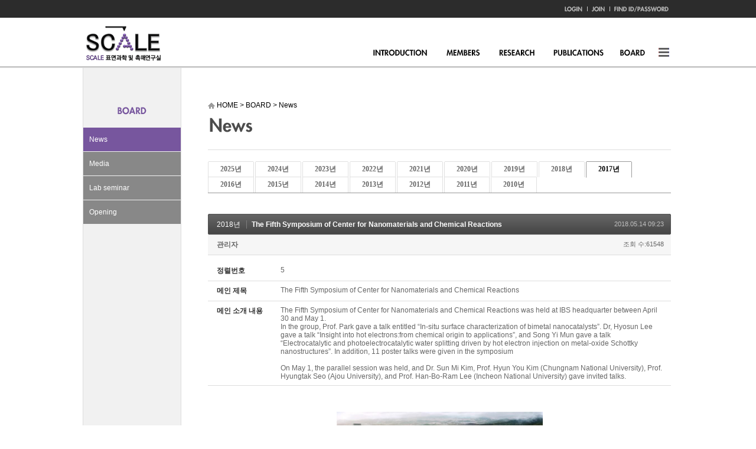

--- FILE ---
content_type: text/html; charset=UTF-8
request_url: https://scale.kaist.ac.kr/index.php?mid=s_news&category=21035&document_srl=21966&sort_index=regdate&order_type=asc
body_size: 12113
content:
<!DOCTYPE html>
<html lang="ko">
<head>
<!-- META -->
<meta charset="utf-8">
<meta name="Generator" content="XpressEngine">
<meta http-equiv="X-UA-Compatible" content="IE=edge">
<!-- TITLE -->
<title>SCALE</title>
<!-- CSS -->
<link rel="stylesheet" href="/common/css/xe.min.css?20170912235542" />
<link rel="stylesheet" href="/modules/board/skins/default_scale_news/board.default.css?20140605143620" />
<link rel="stylesheet" href="/modules/editor/styles/ckeditor_light/style.css?20170912235544" />
<!-- JS -->
<!--[if lt IE 9]><script src="/common/js/jquery-1.x.min.js?20200331145117"></script>
<![endif]--><!--[if gte IE 9]><!--><script src="/common/js/jquery.min.js?20200331145117"></script>
<!--<![endif]--><script src="/common/js/x.min.js?20200331145117"></script>
<script src="/common/js/xe.min.js?20200331145117"></script>
<script src="/modules/board/tpl/js/board.min.js?20200331145120"></script>
<!-- RSS -->
<!-- ICON -->

<script>
						if(!captchaTargetAct) {var captchaTargetAct = [];}
						captchaTargetAct.push("procBoardInsertDocument","procBoardInsertComment","procIssuetrackerInsertIssue","procIssuetrackerInsertHistory","procTextyleInsertComment");
						</script>

<link rel="canonical" href="https://scale.kaist.ac.kr/index.php?mid=s_news&amp;document_srl=21966" />
<meta name="description" content="﻿﻿﻿﻿﻿﻿﻿﻿ The Fifth Symposium of Center for Nanomaterials and Chemical Reactions was held at IBS headquarter between April 30 and May 1. In the group, Prof. Park gave a talk entitled “In-situ surface characterization of bimetal nanocatalysts”. Dr, Hyosun Lee gave a talk “Insight into hot electrons:from chemical origin to applications”, and Song Yi Mun gave a talk “Electrocatalyt..." />
<meta property="og:locale" content="ko_KR" />
<meta property="og:type" content="article" />
<meta property="og:url" content="https://scale.kaist.ac.kr/index.php?mid=s_news&amp;document_srl=21966" />
<meta property="og:title" content="SCALE - The Fifth Symposium of Center for Nanomaterials and Chemical Reactions" />
<meta property="og:description" content="﻿﻿﻿﻿﻿﻿﻿﻿ The Fifth Symposium of Center for Nanomaterials and Chemical Reactions was held at IBS headquarter between April 30 and May 1. In the group, Prof. Park gave a talk entitled “In-situ surface characterization of bimetal nanocatalysts”. Dr, Hyosun Lee gave a talk “Insight into hot electrons:from chemical origin to applications”, and Song Yi Mun gave a talk “Electrocatalyt..." />
<meta property="article:published_time" content="2018-05-14T09:23:52+09:00" />
<meta property="article:modified_time" content="2018-05-14T09:32:50+09:00" />
<meta property="og:image" content="https://scale.kaist.ac.kr/./files/attach/images/3405/966/021/c89beb40ef5a07c44a989029ad64ae94.jpg" />
<meta property="og:image:width" content="740" />
<meta property="og:image:height" content="523" />
<style type="text/css">
</style>
<link rel="stylesheet" type="text/css" href="/layouts/jit_basic_resources/common/css/common.css" />
<link rel="stylesheet" type="text/css" href="/layouts/jit_basic_resources/common/css/sub_layout.css" />
<meta charset="utf-8" />
<meta http-equiv="X-UA-Compatible" content="IE=edge,chrome=1"><script>
//<![CDATA[
var current_url = "https://scale.kaist.ac.kr/?mid=s_news&category=21035&document_srl=21966&sort_index=regdate&order_type=asc";
var request_uri = "https://scale.kaist.ac.kr/";
var current_mid = "s_news";
var waiting_message = "서버에 요청 중입니다. 잠시만 기다려주세요.";
var ssl_actions = new Array();
var default_url = "https://scale.kaist.ac.kr/";
var enforce_ssl = true;xe.current_lang = "ko";
xe.cmd_find = "찾기";
xe.cmd_cancel = "취소";
xe.cmd_confirm = "확인";
xe.msg_no_root = "루트는 선택 할 수 없습니다.";
xe.msg_no_shortcut = "바로가기는 선택 할 수 없습니다.";
xe.msg_select_menu = "대상 메뉴 선택";
//]]>
</script>
</head>
<body>
   <!-- 상단에 admin 바 제거하기 -->
<!DOCTYPE html>
<html lang="ko">
<head>
	
	
<title>web</title>


<!-- menu java and jQuery -->
	<!-- <script src="/layouts/jit_basic_resources/common/js/jquery.js" type="text/javascript"></script> -->
	<script src="/layouts/jit_basic_resources/common/js/javascript.js" type="text/javascript"></script>

</head>
<body>
<ul id="skipNavi">
	<li><a href="#lnb">주메뉴 바로가기</a></li>
	<li><a href="#content">본문 바로가기</a></li>
</ul>
<!-- header (Start) -->
<div id="h_wrpar">
	<div id="h_container">
		<div id="header">
			<h1 class="logo"><a href="/"><img src="/layouts/jit_basic_resources/common/images/main/logo.gif" alt="SCALE" /></a></h1>
		<!-- gnb menu (Start) -->
			<ul class="gnb">
		<li><a href="/index.php?mid=Account&act=dispMemberLoginForm"><img src="/layouts/jit_basic_resources/common/images/main/gnb01.gif" alt="Login"/></a></li>
	<li><a href="/index.php?mid=Account&act=dispMemberSignUpForm"><img src="/layouts/jit_basic_resources/common/images/main/gnb03.gif" alt="Join"/></a></li>
	<li><a href="/index.php?mid=Account&act=dispMemberFindAccount"><img src="/layouts/jit_basic_resources/common/images/main/gnb04.gif" alt="FindID/PASSWORD"/></a></li>
	</ul>
		<!-- gnb menu (End) -->
		<!-- top menu (Start) -->
				
			<div class="tm_box">
				<ul id="tm">
					<li><a href="/index.php?mid=s_about"><img src="/layouts/jit_basic_resources/common/images/main/menu01.gif" alt="Introduction"/></a>
						<ul class="submenu1">
							<li><a href="/index.php?mid=s_about" class="_on">About SCALE Lab</a></li>
							<li><a href="/index.php?mid=s_location">Location</a></li>
						</ul>
					</li>
					<li><a href="/index.php?mid=b_Professor"><img src="/layouts/jit_basic_resources/common/images/main/menu02.gif" alt="Members"/></a>
						 <ul class="submenu2">
							<li><a href="/index.php?mid=b_Professor">Professor</a></li>
							<li><a href="/index.php?mid=s_students">Students & Staff</a></li>
							<li><a href="/index.php?mid=s_alumni">Alumni</a></li>
							<li><a href="/index.php?mid=s_groupphoto">Group Photo</a></li>
						</ul>
					</li>
					<li><a href="/index.php?mid=s_researcharea"><img src="/layouts/jit_basic_resources/common/images/main/menu03.gif" alt="Research"/></a>
						<ul class="submenu3">
							<li><a href="/index.php?mid=s_researcharea">Research Area</a></li>
							<li><a href="/index.php?mid=s_istryument">Instrument</a></li>
							<!-- <li><a href="/index.php?mid=s_gallery">Gallery</a></li> -->
						</ul>
					</li>
					<li><a href="/index.php?mid=s_bookcover"><img src="/layouts/jit_basic_resources/common/images/main/menu04.gif" alt="Publicaions"/></a>
						<ul class="submenu4">
							<li><a href="/index.php?mid=s_bookcover">Book Chapter & Cover Article</a></li>
							<li><a href="/index.php?mid=s_international&category=20336">International Article</a></li>
							<li><a href="/index.php?mid=s_domestic">Domestic Article</a></li>
							<li><a href="/index.php?mid=s_patent">Patent</a></li>
							<!-- <li><a href="/index.php?mid=s_pressentation01">Presentation</a></li> -->
						</ul>
					</li>
					<!-- <li><a href="/index.php?mid=s_eews507"><img src="/layouts/jit_basic_resources/common/images/main/menu05.gif" alt="Lectuer"/></a>
						<ul class="submenu5">
							<li><a href="/index.php?mid=s_eews507">EEWS 507</a></li>
							<li><a href="/index.php?mid=s_eews508">EEWS 508</a></li>
							<li><a href="/index.php?mid=s_lectureboard">Lecture Board</a></li>
						</ul>
					</li> -->
					<li><a href="/index.php?mid=s_news&category=46955"><img src="/layouts/jit_basic_resources/common/images/main/menu06.gif" alt="Board"/></a>
						<ul class="submenu6">
							<li><a href="/index.php?mid=s_news&category=46955">News</a></li>
							<li><a href="/index.php?mid=s_externalrecognition">Media</a></li>
							<li><a href="/index.php?mid=s_seminar_2025">Lab seminar</a></li>
							<li><a href="/index.php?mid=s_opening">Opening</a></li>
						</ul>
					</li>
					
				</ul>
				<p class="lpad_5 ft_right"><a href = "javascript:void(0)" onclick = "document.getElementById('pop_sitmap').style.display='block';document.getElementById('pop_sitmap').style.display='block'"><img src="/layouts/jit_basic_resources/common/images/main/menu07.gif" alt="All menu"/></a></p>
				<script type="text/javascript">topMenu1_aab();</script><!--   ƹ  ͵     õ     ʾ      topMenu1(); -->
			</div>		<!-- top menu (End) -->
	<!-- popup sitemap (Start) -->
			<div id="pop_sitmap" class="popup_layer">
	<div class="pop_btn"><a href = "javascript:void(0)" onclick = "document.getElementById('pop_sitmap').style.display='none';document.getElementById('pop_sitmap').style.display='none'"><img src="/layouts/jit_basic_resources/common/images/main/pop_btn.gif" alt=""/></a></div>
	<ul class="sitelist">
		<li><a href="/index.php?mid=s_about">Introduction</a></li>
		<li><a href="/index.php?mid=s_about">About SCALE Lab</a></li>
		<li><a href="/index.php?mid=s_location">Location</a></li>
	</ul>
	<ul class="sitelist">
		<li><a href="/index.php?mid=b_Professor">Members</a></li>
		<li><a href="/index.php?mid=b_Professor">Professor</a></li>
		<li><a href="/index.php?mid=s_students">Students & Staff</a></li>
		<li><a href="/index.php?mid=s_alumni">Alumni</a></li>
		<li><a href="/index.php?mid=s_groupphoto">Group Photo</a></li>
	</ul>
	<ul class="sitelist">
		<li><a href="/index.php?mid=s_researcharea">Research</a></li>
		<li><a href="/index.php?mid=s_researcharea">Research Area</a></li>
		<li><a href="/index.php?mid=s_istryument">Instrument</a></li>
		<li><a href="/index.php?mid=s_gallery">Gallery</a></li>
	</ul>
	<ul class="sitelist">
		<li><a href="/index.php?mid=s_bookcover">Publicaions</a></li>
		<li><a href="/index.php?mid=s_bookcover">Book Chapter & Cover Article</a></li>
		<li><a href="/index.php?mid=s_international">International Artical</a></li>
		<li><a href="/index.php?mid=s_domestic">Domestic Article</a></li>
		<li><a href="/index.php?mid=s_patent">Patent</a></li>
		<li><a href="/index.php?mid=s_pressentation01">Presentation</a></li>
	</ul>
	<ul class="sitelist">
		<li><a href="/index.php?mid=s_eews507">Lectuer</a></li>
		<li><a href="/index.php?mid=s_eews507">EEWS 507</a></li>
		<li><a href="/index.php?mid=s_eews508">EEWS 508</a></li>
		<li><a href="/index.php?mid=s_lectureboard">Lecture Board</a></li>
	</ul>
	<ul class="sitelist no_bor">
		<li><a href="/index.php?mid=s_news&category=3572">Board</a></li>
		<li><a href="/index.php?mid=s_news&category=3572">News</a></li>
		<li><a href="/index.php?mid=s_externalrecognition">Media</a></li>
		<li><a href="/index.php?mid=s_labseminar">Lab seminar</a></li>
		<li><a href="/index.php?mid=s_opening">Opening</a></li>
	</ul>
</div> 
			<!-- popup sitemap (End) -->
		</div>
	</div>
</div>
<!-- header (End) -->
<!-- contents (Start) -->
<div id="c_wrpar">
	<div id="c_container">
		<div id="contents">
				
		
	
			
			
			<div id="left_menu">
			
			
			
			 
												                                																																																																				<h3 class="menu_title center"><img src="/layouts/jit_basic_resources/common/images/sub06/sub_menu_title.png" alt="" /></h3>
				<ul class="left_submenu">
										<li><a href="/index.php?mid=s_news&category=46955" class="_on">News</a></li>
										<li><a href="/index.php?mid=s_externalrecognition" class="">Media</a></li>
										<li><a href="/index.php?mid=s_seminar_2025" class="">Lab seminar</a></li>
										<li><a href="/index.php?mid=s_opening" class="">Opening</a></li>
				</ul>
				 
			</div>			<div id="right_content">
				<div id="content_head">
									<!-- Ÿ��Ʋ �� ������ġ -->				
									<!-- /Ÿ��Ʋ �� ������ġ -->
			
				<ul class="con_nav">
						<li><img src="/layouts/jit_basic_resources/common/images/sub01/home_icon.gif" alt="" style="vertical-align:middle;"/> HOME</li>
						<li>&gt;</li>
						<li>BOARD</li>
						<li>&gt;</li>
						<li>News</li>
					</ul>
					<h4><img src="/layouts/jit_basic_resources/common/images/sub06/sub_title01.gif" alt=""/></h4>		
				</div>
							<div id="content">
				<!-- content (Start) -->
					    																																																																<div class="board">
			<ul class="cTab">
		<!-- <li><a href="https://scale.kaist.ac.kr/index.php?mid=s_news&amp;document_srl=21966&amp;sort_index=regdate&amp;order_type=asc">전체</a></li> -->
		<li><a href="https://scale.kaist.ac.kr/index.php?mid=s_news&amp;category=46955&amp;sort_index=regdate&amp;order_type=asc">2025년<!--<em>[9]</em>--></a>
					</li><li><a href="https://scale.kaist.ac.kr/index.php?mid=s_news&amp;category=29906&amp;sort_index=regdate&amp;order_type=asc">2024년<!--<em>[4]</em>--></a>
					</li><li><a href="https://scale.kaist.ac.kr/index.php?mid=s_news&amp;category=27752&amp;sort_index=regdate&amp;order_type=asc">2023년<!--<em>[11]</em>--></a>
					</li><li><a href="https://scale.kaist.ac.kr/index.php?mid=s_news&amp;category=25079&amp;sort_index=regdate&amp;order_type=asc">2022년<!--<em>[10]</em>--></a>
					</li><li><a href="https://scale.kaist.ac.kr/index.php?mid=s_news&amp;category=23448&amp;sort_index=regdate&amp;order_type=asc">2021년<!--<em>[6]</em>--></a>
					</li><li><a href="https://scale.kaist.ac.kr/index.php?mid=s_news&amp;category=22987&amp;sort_index=regdate&amp;order_type=asc">2020년<!--<em>[6]</em>--></a>
					</li><li><a href="https://scale.kaist.ac.kr/index.php?mid=s_news&amp;category=22478&amp;sort_index=regdate&amp;order_type=asc">2019년<!--<em>[6]</em>--></a>
					</li><li><a href="https://scale.kaist.ac.kr/index.php?mid=s_news&amp;category=21605&amp;sort_index=regdate&amp;order_type=asc">2018년<!--<em>[12]</em>--></a>
					</li><li class="on"><a href="https://scale.kaist.ac.kr/index.php?mid=s_news&amp;category=21035&amp;sort_index=regdate&amp;order_type=asc">2017년<!--<em>[6]</em>--></a>
					</li><li><a href="https://scale.kaist.ac.kr/index.php?mid=s_news&amp;category=20322&amp;sort_index=regdate&amp;order_type=asc">2016년<!--<em>[13]</em>--></a>
					</li><li><a href="https://scale.kaist.ac.kr/index.php?mid=s_news&amp;category=14617&amp;sort_index=regdate&amp;order_type=asc">2015년<!--<em>[14]</em>--></a>
					</li><li><a href="https://scale.kaist.ac.kr/index.php?mid=s_news&amp;category=3572&amp;sort_index=regdate&amp;order_type=asc">2014년<!--<em>[12]</em>--></a>
					</li><li><a href="https://scale.kaist.ac.kr/index.php?mid=s_news&amp;category=3573&amp;sort_index=regdate&amp;order_type=asc">2013년<!--<em>[9]</em>--></a>
					</li><li><a href="https://scale.kaist.ac.kr/index.php?mid=s_news&amp;category=3574&amp;sort_index=regdate&amp;order_type=asc">2012년<!--<em>[17]</em>--></a>
					</li><li><a href="https://scale.kaist.ac.kr/index.php?mid=s_news&amp;category=3575&amp;sort_index=regdate&amp;order_type=asc">2011년<!--<em>[9]</em>--></a>
					</li><li><a href="https://scale.kaist.ac.kr/index.php?mid=s_news&amp;category=3576&amp;sort_index=regdate&amp;order_type=asc">2010년<!--<em>[14]</em>--></a>
					</li>	</ul><div class="board_read">
	<!-- READ HEADER -->
	<div class="read_header">
		<h1>
			<a href="https://scale.kaist.ac.kr/index.php?mid=s_news&amp;category=21605&amp;sort_index=regdate&amp;order_type=asc" class="category">2018년</a>			<a href="https://scale.kaist.ac.kr/index.php?document_srl=21966">The Fifth Symposium of Center for Nanomaterials and Chemical Reactions</a>
		</h1>
		<p class="time">
			2018.05.14 09:23		</p>
		<p class="meta">
									<a href="#popup_menu_area" class="member_4 author" onclick="return false">관리자</a>			<span class="sum">
				<span class="read">조회 수:61548</span>
							</span>
		</p>
	</div>
	<!-- /READ HEADER -->
	<!-- Extra Output -->
	<div class="exOut">
		<table border="1" cellspacing="0" summary="Extra Form Output">
			<tr>
				<th scope="row">정렬번호</th>
				<td>5&nbsp;</td>
			</tr><tr>
				<th scope="row">메인 제목</th>
				<td>The Fifth Symposium of Center for Nanomaterials and Chemical Reactions&nbsp;</td>
			</tr><tr>
				<th scope="row">메인 소개 내용</th>
				<td>The Fifth Symposium of Center for Nanomaterials and Chemical Reactions was held at IBS headquarter between April 30 and May 1. <br />
In the group, Prof. Park gave a talk entitled “In-situ surface characterization of bimetal nanocatalysts”. Dr, Hyosun Lee gave a talk “Insight into hot electrons:from chemical origin to applications”, and Song Yi Mun gave a talk “Electrocatalytic and photoelectrocatalytic water splitting driven by hot electron injection on metal-oxide Schottky nanostructures”. In addition, 11 poster talks were given in the symposium<br />
<br />
On May 1, the parallel session was held, and Dr. Sun Mi Kim, Prof. Hyun You Kim (Chungnam National University), Prof. Hyungtak Seo (Ajou University), and Prof. Han-Bo-Ram Lee (Incheon National University) gave invited talks.&nbsp;</td>
			</tr>		</table>
	</div>	<!-- /Extra Output -->
	<!-- READ BODY -->
	<div class="read_body">
				<!--BeforeDocument(21966,4)--><div class="document_21966_4 xe_content"><span style="font-size: 11px;">﻿</span><span style="font-size: 11px;">﻿</span><span style="font-family: Arial, Helvetica, sans-serif;">﻿</span><span style="font-size: 11px;">﻿</span><span style="font-size: 10px;">﻿</span><span style="font-size: 11px;">﻿</span><span style="font-family: Arial, Helvetica, sans-serif;">﻿</span><span style="font-size: 11px;">﻿</span><p align="center"><img src="http://scale.kaist.ac.kr/files/attach/images/3405/966/021/c89beb40ef5a07c44a989029ad64ae94.jpg" alt="ibs.jpg" width="349" height="247" style="width: 349px; height: 247px;" />
</p>
<p align="center"><font face="굴림" size="3"><strong><br /></strong></font></p>
<p align="justify" style="margin: 0cm 0cm 0pt;"><br /></p>
<span lang="EN-US" style='font-family: "Times New Roman",serif; font-size: 12pt;'><p align="justify" style="margin: 0cm 0cm 0pt;">&nbsp; The Fifth Symposium of Center for Nanomaterials and Chemical Reactions was held at IBS headquarter between April 30 and May 1. <p align="justify" style="margin: 0cm 0cm 0pt;">&nbsp; <span lang="EN-US" style='font-family: "Times New Roman",serif; font-size: 12pt;'>In the group, Prof. Park gave a talk entitled “In-situ surface characterization of bimetal nanocatalysts”. Dr, Hyosun Lee gave a talk “Insight into hot electrons:from chemical origin to applications”, and Song Yi Mun gave a talk “Electrocatalytic and photoelectrocatalytic water splitting driven by hot electron injection on metal-oxide Schottky nanostructures”. In addition, 11 poster talks were given in the symposium.</span><p align="justify"><span lang="EN-US" style='font-family: "Times New Roman",serif; font-size: 12pt;'><span lang="EN-US" style='font-family: "Times New Roman",serif; font-size: 12pt; mso-fareast-font-family: "맑은 고딕"; mso-fareast-theme-font: minor-fareast; mso-ansi-language: EN-US; mso-fareast-language: KO; mso-bidi-language: AR-SA;'>&nbsp;</span></span></p>
<p align="justify"><span lang="EN-US" style='font-family: "Times New Roman",serif; font-size: 12pt;'><span lang="EN-US" style='font-family: "Times New Roman",serif; font-size: 12pt; mso-fareast-font-family: "맑은 고딕"; mso-fareast-theme-font: minor-fareast; mso-ansi-language: EN-US; mso-fareast-language: KO; mso-bidi-language: AR-SA;'>&nbsp; On May 1, the parallel session was held, and Dr. Sun Mi Kim, Prof. Hyun You Kim (Chungnam National University), Prof. Hyungtak Seo (Ajou University), and Prof. Han-Bo-Ram Lee (Incheon National University) gave invited talks.</span></span></p>
</span>
<p></p>
<p></p>
<p></p></div><!--AfterDocument(21966,4)-->			</div>
	<!-- /READ BODY -->
	<!-- READ FOOTER -->
	<div class="read_footer">
		<div class="fileList">
			<button type="button" class="toggleFile" onclick="jQuery(this).next('ul.files').toggle();">첨부 [<strong>1</strong>]</button>
			<ul class="files">
				<li><a href="https://scale.kaist.ac.kr/?module=file&amp;act=procFileDownload&amp;file_srl=21967&amp;sid=88e96b0fe367d75215f200c30cc6e4cb&amp;module_srl=3405">ibs.jpg <span class="fileSize">[File Size:75.4KB/Download:252]</span></a></li>			</ul>
		</div>		<div class="tns">
									<a class="document_21966 action" href="#popup_menu_area" onclick="return false">이 게시물을</a>
			<ul class="sns">
				<li class="twitter link"><a href="http://twitter.com/">Twitter</a></li>
				<li class="me2day link"><a href="http://me2day.net/">Me2day</a></li>
				<li class="facebook link"><a href="http://facebook.com/">Facebook</a></li>
				<li class="delicious link"><a href="http://delicious.com/">Delicious</a></li>
			</ul>
			<script>
				jQuery(function($){
					$('.twitter>a').snspost({
						type : 'twitter',
						content : 'The Fifth Symposium of Center for Nanomaterials and Chemical Reactions https://scale.kaist.ac.kr/index.php?document_srl=21966'
					});
					$('.me2day>a').snspost({
						type : 'me2day',
						content : '\"The Fifth Symposium of Center for Nanomaterials and Chemical Reactions\":https://scale.kaist.ac.kr/index.php?document_srl=21966'
					});
					$('.facebook>a').snspost({
						type : 'facebook',
						content : 'The Fifth Symposium of Center for Nanomaterials and Chemical Reactions'
					});
					$('.delicious>a').snspost({
						type : 'delicious',
						content : 'The Fifth Symposium of Center for Nanomaterials and Chemical Reactions'
					});
				});
			</script>
		</div>
				<div class="btnArea"> 
									<span class="etc">
				<a href="https://scale.kaist.ac.kr/index.php?mid=s_news&amp;category=21035&amp;sort_index=regdate&amp;order_type=asc" class="btn">목록</a>
			</span>
		</div>
	</div>
	<!-- /READ FOOTER -->
</div>
<!-- COMMENT -->
<div class="feedback" id="comment">
	<div class="fbHeader">
		<h2>댓글 <em>0</em></h2>
	</div>
	    	</div>
<div class="fbFooter"> 
	<a href="https://scale.kaist.ac.kr/index.php?mid=s_news&amp;category=21035&amp;sort_index=regdate&amp;order_type=asc" class="btn">목록</a>
</div>
<!-- /COMMENT -->
<div class="board_list" id="board_list">
	<table width="100%" border="1" cellspacing="0" summary="List of Articles">
		<thead>
			<!-- LIST HEADER -->
			<tr>
								<th scope="col"><span>번호</span></th>																																																								<th scope="col" class="title"><span>제목</span></th>																																																								<th scope="col"><span>글쓴이</span></th>																																																																<th scope="col"><span><a href="https://scale.kaist.ac.kr/index.php?mid=s_news&amp;category=21035&amp;document_srl=21966&amp;sort_index=regdate&amp;order_type=desc">날짜</a></span></th>																																																																<th scope="col"><span><a href="https://scale.kaist.ac.kr/index.php?mid=s_news&amp;category=21035&amp;document_srl=21966&amp;sort_index=readed_count&amp;order_type=desc">조회 수</a></span></th>																							</tr>
			<!-- /LIST HEADER -->
		</thead>
				<tbody>
			<!-- NOTICE -->
			<tr class="notice">
								<td class="notice">
										공지				</td>																																																								<td class="title">
					<a href="https://scale.kaist.ac.kr/index.php?mid=s_news&amp;category=21035&amp;document_srl=49689&amp;sort_index=regdate&amp;order_type=asc">
						The work by Dr. Kyoungjae Song published in Nature Communication has been highlighted in KAIST NEWS					</a>
														</td>																																																								<td class="author"><a href="#popup_menu_area" class="member_4" onclick="return false">관리자</a></td>																																																																<td class="time">2025.09.22</td>																																																																<td class="readNum">3289</td>																							</tr><tr class="notice">
								<td class="notice">
										공지				</td>																																																								<td class="title">
					<a href="https://scale.kaist.ac.kr/index.php?mid=s_news&amp;category=21035&amp;document_srl=49686&amp;sort_index=regdate&amp;order_type=asc">
						Dr. Gyuho Han’s work published in Nature Communication has been publicized.					</a>
														</td>																																																								<td class="author"><a href="#popup_menu_area" class="member_4" onclick="return false">관리자</a></td>																																																																<td class="time">2025.09.22</td>																																																																<td class="readNum">3285</td>																							</tr><tr class="notice">
								<td class="notice">
										공지				</td>																																																								<td class="title">
					<a href="https://scale.kaist.ac.kr/index.php?mid=s_news&amp;category=21035&amp;document_srl=49680&amp;sort_index=regdate&amp;order_type=asc">
						Two dimensional platform of gas phase catalysts work was introduced PAL News					</a>
														</td>																																																								<td class="author"><a href="#popup_menu_area" class="member_4" onclick="return false">관리자</a></td>																																																																<td class="time">2025.09.22</td>																																																																<td class="readNum">3190</td>																							</tr><tr class="notice">
								<td class="notice">
										공지				</td>																																																								<td class="title">
					<a href="https://scale.kaist.ac.kr/index.php?mid=s_news&amp;category=21035&amp;document_srl=48085&amp;sort_index=regdate&amp;order_type=asc">
						YTN SCINECE on our Hot electron works					</a>
														</td>																																																								<td class="author"><a href="#popup_menu_area" class="member_4" onclick="return false">관리자</a></td>																																																																<td class="time">2025.03.17</td>																																																																<td class="readNum">12198</td>																							</tr><tr class="notice">
								<td class="notice">
										공지				</td>																																																								<td class="title">
					<a href="https://scale.kaist.ac.kr/index.php?mid=s_news&amp;category=21035&amp;document_srl=48080&amp;sort_index=regdate&amp;order_type=asc">
						Hot carrier works by Yujin Park and Hyunhwa Lee were publicized.					</a>
														</td>																																																								<td class="author"><a href="#popup_menu_area" class="member_4" onclick="return false">관리자</a></td>																																																																<td class="time">2025.03.17</td>																																																																<td class="readNum">12372</td>																							</tr><tr class="notice">
								<td class="notice">
										공지				</td>																																																								<td class="title">
					<a href="https://scale.kaist.ac.kr/index.php?mid=s_news&amp;category=21035&amp;document_srl=48077&amp;sort_index=regdate&amp;order_type=asc">
						Revolutionizing Carbon Capture: Scientists Crack the Code to Efficient CO2 Conversion					</a>
														</td>																																																								<td class="author"><a href="#popup_menu_area" class="member_4" onclick="return false">관리자</a></td>																																																																<td class="time">2025.03.17</td>																																																																<td class="readNum">12441</td>																							</tr><tr class="notice">
								<td class="notice">
										공지				</td>																																																								<td class="title">
					<a href="https://scale.kaist.ac.kr/index.php?mid=s_news&amp;category=21035&amp;document_srl=48076&amp;sort_index=regdate&amp;order_type=asc">
						Prof. Jeong Young Park is appointed as KAIST Endowed Chair Professor on March 1st, 2025					</a>
														</td>																																																								<td class="author"><a href="#popup_menu_area" class="member_4" onclick="return false">관리자</a></td>																																																																<td class="time">2025.03.17</td>																																																																<td class="readNum">12022</td>																							</tr><tr class="notice">
								<td class="notice">
										공지				</td>																																																								<td class="title">
					<a href="https://scale.kaist.ac.kr/index.php?mid=s_news&amp;category=21035&amp;document_srl=47804&amp;sort_index=regdate&amp;order_type=asc">
						The collaborative work with Dr. Dahee Park was publicized.					</a>
														</td>																																																								<td class="author"><a href="#popup_menu_area" class="member_4" onclick="return false">관리자</a></td>																																																																<td class="time">2025.02.03</td>																																																																<td class="readNum">12180</td>																							</tr><tr class="notice">
								<td class="notice">
										공지				</td>																																																								<td class="title">
					<a href="https://scale.kaist.ac.kr/index.php?mid=s_news&amp;category=21035&amp;document_srl=44187&amp;sort_index=regdate&amp;order_type=asc">
						Yujin Roh won the student award at ALC 2024 (15th International Symposium on Atomic Level Characterizations for New Materials and Devices '24)					</a>
														</td>																																																								<td class="author"><a href="#popup_menu_area" class="member_4" onclick="return false">관리자</a></td>																																																																<td class="time">2024.10.26</td>																																																																<td class="readNum">13067</td>																							</tr><tr class="notice">
								<td class="notice">
										공지				</td>																																																								<td class="title">
					<a href="https://scale.kaist.ac.kr/index.php?mid=s_news&amp;category=21035&amp;document_srl=44185&amp;sort_index=regdate&amp;order_type=asc">
						Yujin Roh and Young Jae Kim won the best poster award at 2024 KCS 134 th General Meeting.					</a>
														</td>																																																								<td class="author"><a href="#popup_menu_area" class="member_4" onclick="return false">관리자</a></td>																																																																<td class="time">2024.10.26</td>																																																																<td class="readNum">12980</td>																							</tr><tr class="notice">
								<td class="notice">
										공지				</td>																																																								<td class="title">
					<a href="https://scale.kaist.ac.kr/index.php?mid=s_news&amp;category=21035&amp;document_srl=33092&amp;sort_index=regdate&amp;order_type=asc">
						Poster and presentation award by SCALE members in 2023					</a>
														</td>																																																								<td class="author"><a href="#popup_menu_area" class="member_4" onclick="return false">관리자</a></td>																																																																<td class="time">2024.04.03</td>																																																																<td class="readNum">12406</td>																							</tr><tr class="notice">
								<td class="notice">
										공지				</td>																																																								<td class="title">
					<a href="https://scale.kaist.ac.kr/index.php?mid=s_news&amp;category=21035&amp;document_srl=33086&amp;sort_index=regdate&amp;order_type=asc">
						Cover Issue Selected for Advanced Science Paper work on EC-STM and publicized					</a>
														</td>																																																								<td class="author"><a href="#popup_menu_area" class="member_4" onclick="return false">관리자</a></td>																																																																<td class="time">2024.04.03</td>																																																																<td class="readNum">14502</td>																							</tr><tr class="notice">
								<td class="notice">
										공지				</td>																																																								<td class="title">
					<a href="https://scale.kaist.ac.kr/index.php?mid=s_news&amp;category=21035&amp;document_srl=30738&amp;sort_index=regdate&amp;order_type=asc">
						Prof. Park received Award from Ministry of Science and ICT [과학기술정보통신부 장관 표창, 융합연구개발 부분] [Nov 09, 2023]					</a>
														</td>																																																								<td class="author"><a href="#popup_menu_area" class="member_4" onclick="return false">관리자</a></td>																																																																<td class="time">2023.12.13</td>																																																																<td class="readNum">14336</td>																							</tr><tr class="notice">
								<td class="notice">
										공지				</td>																																																								<td class="title">
					<a href="https://scale.kaist.ac.kr/index.php?mid=s_news&amp;category=21035&amp;document_srl=30734&amp;sort_index=regdate&amp;order_type=asc">
						Commentary Lectures on 2023 Novel Chemistry Prize Winning Achievement [Nov 1, 2023]					</a>
														</td>																																																								<td class="author"><a href="#popup_menu_area" class="member_4" onclick="return false">관리자</a></td>																																																																<td class="time">2023.12.13</td>																																																																<td class="readNum">14368</td>																							</tr><tr class="notice">
								<td class="notice">
										공지				</td>																																																								<td class="title">
					<a href="https://scale.kaist.ac.kr/index.php?mid=s_news&amp;category=21035&amp;document_srl=30731&amp;sort_index=regdate&amp;order_type=asc">
						Dooho’s Small Paper was selected as Back Cover of the Issue					</a>
														</td>																																																								<td class="author"><a href="#popup_menu_area" class="member_4" onclick="return false">관리자</a></td>																																																																<td class="time">2023.12.13</td>																																																																<td class="readNum">14314</td>																							</tr><tr class="notice">
								<td class="notice">
										공지				</td>																																																								<td class="title">
					<a href="https://scale.kaist.ac.kr/index.php?mid=s_news&amp;category=21035&amp;document_srl=29285&amp;sort_index=regdate&amp;order_type=asc">
						Prof. Park gave a Lecture on &quot;KAIST Advanced Institute for Science-X&quot; about seeing atoms					</a>
														</td>																																																								<td class="author"><a href="#popup_menu_area" class="member_4" onclick="return false">관리자</a></td>																																																																<td class="time">2023.09.12</td>																																																																<td class="readNum">13736</td>																							</tr><tr class="notice">
								<td class="notice">
										공지				</td>																																																								<td class="title">
					<a href="https://scale.kaist.ac.kr/index.php?mid=s_news&amp;category=21035&amp;document_srl=29279&amp;sort_index=regdate&amp;order_type=asc">
						Nature Comm paper about CO2 Dissociation on Cu(997) was publicized.					</a>
														</td>																																																								<td class="author"><a href="#popup_menu_area" class="member_4" onclick="return false">관리자</a></td>																																																																<td class="time">2023.09.12</td>																																																																<td class="readNum">13622</td>																							</tr><tr class="notice">
								<td class="notice">
										공지				</td>																																																								<td class="title">
					<a href="https://scale.kaist.ac.kr/index.php?mid=s_news&amp;category=21035&amp;document_srl=28666&amp;sort_index=regdate&amp;order_type=asc">
						Professor Park has recently been appointed as the Associate Editor for &quot;Surface Science and Technology&quot;, a newly established journal published by Springer.					</a>
														</td>																																																								<td class="author"><a href="#popup_menu_area" class="member_4" onclick="return false">관리자</a></td>																																																																<td class="time">2023.05.30</td>																																																																<td class="readNum">16261</td>																							</tr><tr class="notice">
								<td class="notice">
										공지				</td>																																																								<td class="title">
					<a href="https://scale.kaist.ac.kr/index.php?mid=s_news&amp;category=21035&amp;document_srl=28663&amp;sort_index=regdate&amp;order_type=asc">
						SCALE lab members attended the 19th Korea-Japan Symposium on Catalysis (May 15-17, 2023), and Kyoungjae won Oral Presentation Award.					</a>
														</td>																																																								<td class="author"><a href="#popup_menu_area" class="member_4" onclick="return false">관리자</a></td>																																																																<td class="time">2023.05.30</td>																																																																<td class="readNum">15348</td>																							</tr><tr class="notice">
								<td class="notice">
										공지				</td>																																																								<td class="title">
					<a href="https://scale.kaist.ac.kr/index.php?mid=s_news&amp;category=21035&amp;document_srl=28660&amp;sort_index=regdate&amp;order_type=asc">
						The research article on hot electron phenomena achieved recognition as the Issue Cover in Nano Letters.					</a>
														</td>																																																								<td class="author"><a href="#popup_menu_area" class="member_4" onclick="return false">관리자</a></td>																																																																<td class="time">2023.05.30</td>																																																																<td class="readNum">16450</td>																							</tr><tr class="notice">
								<td class="notice">
										공지				</td>																																																								<td class="title">
					<a href="https://scale.kaist.ac.kr/index.php?mid=s_news&amp;category=21035&amp;document_srl=28323&amp;sort_index=regdate&amp;order_type=asc">
						Hot Electron Collaboration with Prof. Lee SiWoo (Nano Letters) was publicized					</a>
														</td>																																																								<td class="author"><a href="#popup_menu_area" class="member_4" onclick="return false">관리자</a></td>																																																																<td class="time">2023.04.03</td>																																																																<td class="readNum">15840</td>																							</tr><tr class="notice">
								<td class="notice">
										공지				</td>																																																								<td class="title">
					<a href="https://scale.kaist.ac.kr/index.php?mid=s_news&amp;category=21035&amp;document_srl=28319&amp;sort_index=regdate&amp;order_type=asc">
						Professor Park gave a talk at the Great Scholar Decisions (2023. 3. 10).					</a>
														</td>																																																								<td class="author"><a href="#popup_menu_area" class="member_4" onclick="return false">관리자</a></td>																																																																<td class="time">2023.04.03</td>																																																																<td class="readNum">16003</td>																							</tr><tr class="notice">
								<td class="notice">
										공지				</td>																																																								<td class="title">
					<a href="https://scale.kaist.ac.kr/index.php?mid=s_news&amp;category=21035&amp;document_srl=28308&amp;sort_index=regdate&amp;order_type=asc">
						Public Article about Chemistry and Application of Quasicrystal by Prof. Park					</a>
														</td>																																																								<td class="author"><a href="#popup_menu_area" class="member_4" onclick="return false">관리자</a></td>																																																																<td class="time">2023.04.03</td>																																																																<td class="readNum">16540</td>																							</tr><tr class="notice">
								<td class="notice">
										공지				</td>																																																								<td class="title">
					<a href="https://scale.kaist.ac.kr/index.php?mid=s_news&amp;category=21035&amp;document_srl=27519&amp;sort_index=regdate&amp;order_type=asc">
						SCALE lab members attended Korean Society of Surface Analysis (Daejeon, Nov 22-24)					</a>
														</td>																																																								<td class="author"><a href="#popup_menu_area" class="member_4" onclick="return false">관리자</a></td>																																																																<td class="time">2022.11.28</td>																																																																<td class="readNum">16595</td>																							</tr><tr class="notice">
								<td class="notice">
										공지				</td>																																																								<td class="title">
					<a href="https://scale.kaist.ac.kr/index.php?mid=s_news&amp;category=21035&amp;document_srl=27516&amp;sort_index=regdate&amp;order_type=asc">
						Prof. Park was elected to be the member of Korean Academy of Science and Technology (2023).					</a>
														</td>																																																								<td class="author"><a href="#popup_menu_area" class="member_4" onclick="return false">관리자</a></td>																																																																<td class="time">2022.11.28</td>																																																																<td class="readNum">16559</td>																							</tr><tr class="notice">
								<td class="notice">
										공지				</td>																																																								<td class="title">
					<a href="https://scale.kaist.ac.kr/index.php?mid=s_news&amp;category=21035&amp;document_srl=27512&amp;sort_index=regdate&amp;order_type=asc">
						SCALE lab members attended AVS 68th International Symposium &amp; Exhibition (Pittsburgh, PA USA, November 6-11, 2022)					</a>
														</td>																																																								<td class="author"><a href="#popup_menu_area" class="member_4" onclick="return false">관리자</a></td>																																																																<td class="time">2022.11.28</td>																																																																<td class="readNum">16527</td>																							</tr><tr class="notice">
								<td class="notice">
										공지				</td>																																																								<td class="title">
					<a href="https://scale.kaist.ac.kr/index.php?mid=s_news&amp;category=21035&amp;document_srl=27509&amp;sort_index=regdate&amp;order_type=asc">
						SCALE lab members attended Korean Chemical Society Meeting (Gyeongju, Oct 19-21)					</a>
														</td>																																																								<td class="author"><a href="#popup_menu_area" class="member_4" onclick="return false">관리자</a></td>																																																																<td class="time">2022.11.28</td>																																																																<td class="readNum">18029</td>																							</tr><tr class="notice">
								<td class="notice">
										공지				</td>																																																								<td class="title">
					<a href="https://scale.kaist.ac.kr/index.php?mid=s_news&amp;category=21035&amp;document_srl=27507&amp;sort_index=regdate&amp;order_type=asc">
						The talk entitled “Atomic Scale Friction Properties of Two-dimensional Intercalated Water Layers” was given at Korean Tribology Society Meeting and Best presentation award was given.					</a>
														</td>																																																								<td class="author"><a href="#popup_menu_area" class="member_4" onclick="return false">관리자</a></td>																																																																<td class="time">2022.11.28</td>																																																																<td class="readNum">17160</td>																							</tr><tr class="notice">
								<td class="notice">
										공지				</td>																																																								<td class="title">
					<a href="https://scale.kaist.ac.kr/index.php?mid=s_news&amp;category=21035&amp;document_srl=27007&amp;sort_index=regdate&amp;order_type=asc">
						Dr. Heeyoung Kim’s work was published in The Journal of Chemical Physics and selected as Issue Cover					</a>
														</td>																																																								<td class="author"><a href="#popup_menu_area" class="member_4" onclick="return false">관리자</a></td>																																																																<td class="time">2022.09.14</td>																																																																<td class="readNum">16859</td>																							</tr><tr class="notice">
								<td class="notice">
										공지				</td>																																																								<td class="title">
					<a href="https://scale.kaist.ac.kr/index.php?mid=s_news&amp;category=21035&amp;document_srl=25618&amp;sort_index=regdate&amp;order_type=asc">
						Dr. Woosuk Choi’s work (in collaboration with Prof. Ryong Ryoo) was published in Carbon and selected as Issue Cover					</a>
														</td>																																																								<td class="author"><a href="#popup_menu_area" class="member_4" onclick="return false">관리자</a></td>																																																																<td class="time">2022.04.18</td>																																																																<td class="readNum">18607</td>																							</tr><tr class="notice">
								<td class="notice">
										공지				</td>																																																								<td class="title">
					<a href="https://scale.kaist.ac.kr/index.php?mid=s_news&amp;category=21035&amp;document_srl=25297&amp;sort_index=regdate&amp;order_type=asc">
						Group members got poster awards from 18JKSC, PAL user meeting, and IWOX-XIII					</a>
														</td>																																																								<td class="author"><a href="#popup_menu_area" class="member_4" onclick="return false">관리자</a></td>																																																																<td class="time">2022.02.15</td>																																																																<td class="readNum">20332</td>																							</tr><tr class="notice">
								<td class="notice">
										공지				</td>																																																								<td class="title">
					<a href="https://scale.kaist.ac.kr/index.php?mid=s_news&amp;category=21035&amp;document_srl=25295&amp;sort_index=regdate&amp;order_type=asc">
						Yongman Kim’s paper has been selected as the Back Cover of Advanced Materials Interfaces					</a>
														</td>																																																								<td class="author"><a href="#popup_menu_area" class="member_4" onclick="return false">관리자</a></td>																																																																<td class="time">2022.02.15</td>																																																																<td class="readNum">17413</td>																							</tr><tr class="notice">
								<td class="notice">
										공지				</td>																																																								<td class="title">
					<a href="https://scale.kaist.ac.kr/index.php?mid=s_news&amp;category=21035&amp;document_srl=25289&amp;sort_index=regdate&amp;order_type=asc">
						Prof. Park chaired the 13th International Workshop on Oxide Surfaces (IWOX-XIII).					</a>
														</td>																																																								<td class="author"><a href="#popup_menu_area" class="member_4" onclick="return false">관리자</a></td>																																																																<td class="time">2022.02.15</td>																																																																<td class="readNum">17102</td>																							</tr><tr class="notice">
								<td class="notice">
										공지				</td>																																																								<td class="title">
					<a href="https://scale.kaist.ac.kr/index.php?mid=s_news&amp;category=21035&amp;document_srl=23822&amp;sort_index=regdate&amp;order_type=asc">
						the 13th International Workshop on Oxide Surfaces (IWOX-XIII) will be held in Pyeongchang, Republic of Korea					</a>
														</td>																																																								<td class="author"><a href="#popup_menu_area" class="member_4" onclick="return false">관리자</a></td>																																																																<td class="time">2021.05.17</td>																																																																<td class="readNum">21544</td>																							</tr><tr class="notice">
								<td class="notice">
										공지				</td>																																																								<td class="title">
					<a href="https://scale.kaist.ac.kr/index.php?mid=s_news&amp;category=21035&amp;document_srl=23817&amp;sort_index=regdate&amp;order_type=asc">
						“Atomic scale tackling of greenhouse gas” highlighted by KAIST Compass					</a>
														</td>																																																								<td class="author"><a href="#popup_menu_area" class="member_4" onclick="return false">관리자</a></td>																																																																<td class="time">2021.05.17</td>																																																																<td class="readNum">23214</td>																							</tr><tr class="notice">
								<td class="notice">
										공지				</td>																																																								<td class="title">
					<a href="https://scale.kaist.ac.kr/index.php?mid=s_news&amp;category=21035&amp;document_srl=23809&amp;sort_index=regdate&amp;order_type=asc">
						“Plasmonic hot hole driven water splitting” work has been highlighted					</a>
														</td>																																																								<td class="author"><a href="#popup_menu_area" class="member_4" onclick="return false">관리자</a></td>																																																																<td class="time">2021.05.17</td>																																																																<td class="readNum">22439</td>																							</tr><tr class="notice">
								<td class="notice">
										공지				</td>																																																								<td class="title">
					<a href="https://scale.kaist.ac.kr/index.php?mid=s_news&amp;category=21035&amp;document_srl=23630&amp;sort_index=regdate&amp;order_type=asc">
						Editor of Nature Comm featured our article, entitled “How Rh surface breaks CO2 molecules under ambient pressure”					</a>
														</td>																																																								<td class="author"><a href="#popup_menu_area" class="member_4" onclick="return false">관리자</a></td>																																																																<td class="time">2021.03.08</td>																																																																<td class="readNum">18192</td>																							</tr><tr class="notice">
								<td class="notice">
										공지				</td>																																																								<td class="title">
					<a href="https://scale.kaist.ac.kr/index.php?mid=s_news&amp;category=21035&amp;document_srl=23614&amp;sort_index=regdate&amp;order_type=asc">
						Dr. Siwoo Lee’s hot electron work was introduced in media					</a>
														</td>																																																								<td class="author"><a href="#popup_menu_area" class="member_4" onclick="return false">관리자</a></td>																																																																<td class="time">2021.03.08</td>																																																																<td class="readNum">18180</td>																							</tr><tr class="notice">
								<td class="notice">
										공지				</td>																																																								<td class="title">
					<a href="https://scale.kaist.ac.kr/index.php?mid=s_news&amp;category=21035&amp;document_srl=23610&amp;sort_index=regdate&amp;order_type=asc">
						Outside Front Cover was selected for Hanseul’s Catalysis Science &amp; Technology paper					</a>
														</td>																																																								<td class="author"><a href="#popup_menu_area" class="member_4" onclick="return false">관리자</a></td>																																																																<td class="time">2021.03.08</td>																																																																<td class="readNum">18438</td>																							</tr><tr class="notice">
								<td class="notice">
										공지				</td>																																																								<td class="title">
					<a href="https://scale.kaist.ac.kr/index.php?mid=s_news&amp;category=21035&amp;document_srl=23428&amp;sort_index=regdate&amp;order_type=asc">
						Park Yujin was selected as one of recipient of Posco Science Fellowship in 2020					</a>
														</td>																																																								<td class="author"><a href="#popup_menu_area" class="member_4" onclick="return false">관리자</a></td>																																																																<td class="time">2020.11.16</td>																																																																<td class="readNum">23174</td>																							</tr><tr class="notice">
								<td class="notice">
										공지				</td>																																																								<td class="title">
					<a href="https://scale.kaist.ac.kr/index.php?mid=s_news&amp;category=21035&amp;document_srl=23422&amp;sort_index=regdate&amp;order_type=asc">
						Hot hole measurement (published in Advanced Science) have been introduced in news media					</a>
														</td>																																																								<td class="author"><a href="#popup_menu_area" class="member_4" onclick="return false">관리자</a></td>																																																																<td class="time">2020.11.16</td>																																																																<td class="readNum">56337</td>																							</tr><tr class="notice">
								<td class="notice">
										공지				</td>																																																								<td class="title">
					<a href="https://scale.kaist.ac.kr/index.php?mid=s_news&amp;category=21035&amp;document_srl=23412&amp;sort_index=regdate&amp;order_type=asc">
						Ambient pressure studies on CO2 dissociation (published in Nat Comm) have been introduced in news media					</a>
														</td>																																																								<td class="author"><a href="#popup_menu_area" class="member_4" onclick="return false">관리자</a></td>																																																																<td class="time">2020.11.16</td>																																																																<td class="readNum">24751</td>																							</tr><tr class="notice">
								<td class="notice">
										공지				</td>																																																								<td class="title">
					<a href="https://scale.kaist.ac.kr/index.php?mid=s_news&amp;category=21035&amp;document_srl=23150&amp;sort_index=regdate&amp;order_type=asc">
						Dr. Mondal’s Advanced Functional Materials paper was selected as Inside Front Cover.					</a>
														</td>																																																								<td class="author"><a href="#popup_menu_area" class="member_4" onclick="return false">관리자</a></td>																																																																<td class="time">2020.01.27</td>																																																																<td class="readNum">36974</td>																							</tr><tr class="notice">
								<td class="notice">
										공지				</td>																																																								<td class="title">
					<a href="https://scale.kaist.ac.kr/index.php?mid=s_news&amp;category=21035&amp;document_srl=23145&amp;sort_index=regdate&amp;order_type=asc">
						Prof. Park gave an on-line talk in MRS Webinar Series for the special issue about “					</a>
														</td>																																																								<td class="author"><a href="#popup_menu_area" class="member_4" onclick="return false">관리자</a></td>																																																																<td class="time">2020.01.27</td>																																																																<td class="readNum">38230</td>																							</tr><tr class="notice">
								<td class="notice">
										공지				</td>																																																								<td class="title">
					<a href="https://scale.kaist.ac.kr/index.php?mid=s_news&amp;category=21035&amp;document_srl=23139&amp;sort_index=regdate&amp;order_type=asc">
						Dr. Sunyoung Oh’s paper will appear as a Feature Article in JCP in a special topic on					</a>
														</td>																																																								<td class="author"><a href="#popup_menu_area" class="member_4" onclick="return false">관리자</a></td>																																																																<td class="time">2020.01.27</td>																																																																<td class="readNum">45061</td>																							</tr><tr class="notice">
								<td class="notice">
										공지				</td>																																																								<td class="title">
					<a href="https://scale.kaist.ac.kr/index.php?mid=s_news&amp;category=21035&amp;document_srl=22934&amp;sort_index=regdate&amp;order_type=asc">
						Advanced Functional Materials paper (in collaboration with Prof. Jong Hoon Jung in Inha Univ) was selected as Front Cover.					</a>
														</td>																																																								<td class="author"><a href="#popup_menu_area" class="member_4" onclick="return false">관리자</a></td>																																																																<td class="time">2019.11.18</td>																																																																<td class="readNum">43972</td>																							</tr><tr class="notice">
								<td class="notice">
										공지				</td>																																																								<td class="title">
					<a href="https://scale.kaist.ac.kr/index.php?mid=s_news&amp;category=21035&amp;document_srl=22919&amp;sort_index=regdate&amp;order_type=asc">
						Hot electron research of SCALE laboratory was highlighted in Electronic Newspaper					</a>
														</td>																																																								<td class="author"><a href="#popup_menu_area" class="member_4" onclick="return false">관리자</a></td>																																																																<td class="time">2019.11.18</td>																																																																<td class="readNum">35290</td>																							</tr><tr class="notice">
								<td class="notice">
										공지				</td>																																																								<td class="title">
					<a href="https://scale.kaist.ac.kr/index.php?mid=s_news&amp;category=21035&amp;document_srl=22888&amp;sort_index=regdate&amp;order_type=asc">
						Two-dimensional FeS2 encapsulated Au was selected as the Inside Cover					</a>
														</td>																																																								<td class="author"><a href="#popup_menu_area" class="member_4" onclick="return false">관리자</a></td>																																																																<td class="time">2019.09.27</td>																																																																<td class="readNum">40299</td>																							</tr><tr class="notice">
								<td class="notice">
										공지				</td>																																																								<td class="title">
					<a href="https://scale.kaist.ac.kr/index.php?mid=s_news&amp;category=21035&amp;document_srl=22879&amp;sort_index=regdate&amp;order_type=asc">
						IBS-RIKEN Joint Symposium [Oct 17-18]					</a>
														</td>																																																								<td class="author"><a href="#popup_menu_area" class="member_4" onclick="return false">관리자</a></td>																																																																<td class="time">2019.09.27</td>																																																																<td class="readNum">46224</td>																							</tr><tr class="notice">
								<td class="notice">
										공지				</td>																																																								<td class="title">
					<a href="https://scale.kaist.ac.kr/index.php?mid=s_news&amp;category=21035&amp;document_srl=22835&amp;sort_index=regdate&amp;order_type=asc">
						Perovskite-based hot electron plasmonic nanodiode was developed. The higher hot electron flux and longer lifetime were observed on this photovoltaic device.					</a>
														</td>																																																								<td class="author"><a href="#popup_menu_area" class="member_4" onclick="return false">관리자</a></td>																																																																<td class="time">2019.08.27</td>																																																																<td class="readNum">52889</td>																							</tr><tr class="notice">
								<td class="notice">
										공지				</td>																																																								<td class="title">
					<a href="https://scale.kaist.ac.kr/index.php?mid=s_news&amp;category=21035&amp;document_srl=22587&amp;sort_index=regdate&amp;order_type=asc">
						IBS-KAIST Symposium on Operando Surface Science and Catalysis					</a>
														</td>																																																								<td class="author"><a href="#popup_menu_area" class="member_4" onclick="return false">관리자</a></td>																																																																<td class="time">2019.03.27</td>																																																																<td class="readNum">55381</td>																							</tr><tr class="notice">
								<td class="notice">
										공지				</td>																																																								<td class="title">
					<a href="https://scale.kaist.ac.kr/index.php?mid=s_news&amp;category=21035&amp;document_srl=22463&amp;sort_index=regdate&amp;order_type=asc">
						Direct Imaging of Surface Plasmon-driven Hot Electron					</a>
														</td>																																																								<td class="author"><a href="#popup_menu_area" class="member_4" onclick="return false">관리자</a></td>																																																																<td class="time">2019.01.23</td>																																																																<td class="readNum">51078</td>																							</tr><tr class="notice">
								<td class="notice">
										공지				</td>																																																								<td class="title">
					<a href="https://scale.kaist.ac.kr/index.php?mid=s_news&amp;category=21035&amp;document_srl=22298&amp;sort_index=regdate&amp;order_type=asc">
						Ambient pressure AFM was developed in SCALE lab					</a>
														</td>																																																								<td class="author"><a href="#popup_menu_area" class="member_4" onclick="return false">관리자</a></td>																																																																<td class="time">2018.10.29</td>																																																																<td class="readNum">56683</td>																							</tr><tr class="notice">
								<td class="notice">
										공지				</td>																																																								<td class="title">
					<a href="https://scale.kaist.ac.kr/index.php?mid=s_news&amp;category=21035&amp;document_srl=22293&amp;sort_index=regdate&amp;order_type=asc">
						Professor Park wrote the Perspective Article in Science regarding self-cleaning on TiO2					</a>
														</td>																																																								<td class="author"><a href="#popup_menu_area" class="member_4" onclick="return false">관리자</a></td>																																																																<td class="time">2018.10.29</td>																																																																<td class="readNum">54533</td>																							</tr><tr class="notice">
								<td class="notice">
										공지				</td>																																																								<td class="title">
					<a href="https://scale.kaist.ac.kr/index.php?mid=s_news&amp;category=21035&amp;document_srl=22275&amp;sort_index=regdate&amp;order_type=asc">
						Highlight article about ambient pressure STM was introduced in Chemistry World (Korean)					</a>
														</td>																																																								<td class="author"><a href="#popup_menu_area" class="member_4" onclick="return false">관리자</a></td>																																																																<td class="time">2018.10.29</td>																																																																<td class="readNum">67679</td>																							</tr><tr class="notice">
								<td class="notice">
										공지				</td>																																																								<td class="title">
					<a href="https://scale.kaist.ac.kr/index.php?mid=s_news&amp;category=21035&amp;document_srl=22069&amp;sort_index=regdate&amp;order_type=asc">
						Kalyan and Hyosun’s ChemComm paper was selected as Inside Cover					</a>
														</td>																																																								<td class="author"><a href="#popup_menu_area" class="member_4" onclick="return false">관리자</a></td>																																																																<td class="time">2018.08.17</td>																																																																<td class="readNum">57525</td>																							</tr><tr class="notice">
								<td class="notice">
										공지				</td>																																																								<td class="title">
					<a href="https://scale.kaist.ac.kr/index.php?mid=s_news&amp;category=21035&amp;document_srl=22063&amp;sort_index=regdate&amp;order_type=asc">
						Sunyoung’s work was selected as Inside Front Cover of ChemComm					</a>
														</td>																																																								<td class="author"><a href="#popup_menu_area" class="member_4" onclick="return false">관리자</a></td>																																																																<td class="time">2018.08.17</td>																																																																<td class="readNum">65306</td>																							</tr><tr class="notice">
								<td class="notice">
										공지				</td>																																																								<td class="title">
					<a href="https://scale.kaist.ac.kr/index.php?mid=s_news&amp;category=21035&amp;document_srl=22055&amp;sort_index=regdate&amp;order_type=asc">
						Visualizing Chemical Reaction on Bimetal Surfaces					</a>
														</td>																																																								<td class="author"><a href="#popup_menu_area" class="member_4" onclick="return false">관리자</a></td>																																																																<td class="time">2018.08.17</td>																																																																<td class="readNum">61986</td>																							</tr><tr class="notice">
								<td class="notice">
										공지				</td>																																																								<td class="title">
					<a href="https://scale.kaist.ac.kr/index.php?mid=s_news&amp;category=21035&amp;document_srl=22000&amp;sort_index=regdate&amp;order_type=asc">
						Nature Communications paper was highlighted in Nature Research Chemistry Community					</a>
														</td>																																																								<td class="author"><a href="#popup_menu_area" class="member_4" onclick="return false">관리자</a></td>																																																																<td class="time">2018.06.08</td>																																																																<td class="readNum">71500</td>																							</tr><tr class="notice">
								<td class="notice">
										공지				</td>																																																								<td class="title">
					<a href="https://scale.kaist.ac.kr/index.php?mid=s_news&amp;category=21035&amp;document_srl=21995&amp;sort_index=regdate&amp;order_type=asc">
						Front Cover Selected in Nanoscale					</a>
														</td>																																																								<td class="author"><a href="#popup_menu_area" class="member_4" onclick="return false">관리자</a></td>																																																																<td class="time">2018.06.08</td>																																																																<td class="readNum">87088</td>																							</tr><tr class="notice">
								<td class="notice">
					&raquo;									</td>																																																								<td class="title">
					<a href="https://scale.kaist.ac.kr/index.php?mid=s_news&amp;category=21035&amp;document_srl=21966&amp;sort_index=regdate&amp;order_type=asc">
						The Fifth Symposium of Center for Nanomaterials and Chemical Reactions					</a>
														</td>																																																								<td class="author"><a href="#popup_menu_area" class="member_4" onclick="return false">관리자</a></td>																																																																<td class="time">2018.05.14</td>																																																																<td class="readNum">61548</td>																							</tr><tr class="notice">
								<td class="notice">
										공지				</td>																																																								<td class="title">
					<a href="https://scale.kaist.ac.kr/index.php?mid=s_news&amp;category=21035&amp;document_srl=21890&amp;sort_index=regdate&amp;order_type=asc">
						Top 100 Scientific Reports Chemistry papers in 2017					</a>
														</td>																																																								<td class="author"><a href="#popup_menu_area" class="member_4" onclick="return false">관리자</a></td>																																																																<td class="time">2018.04.08</td>																																																																<td class="readNum">76572</td>																							</tr><tr class="notice">
								<td class="notice">
										공지				</td>																																																								<td class="title">
					<a href="https://scale.kaist.ac.kr/index.php?mid=s_news&amp;category=21035&amp;document_srl=21702&amp;sort_index=regdate&amp;order_type=asc">
						Dr. Joong Il Jake Choi received the first prize at Best Poster Awards of ISEST 2018.					</a>
														</td>																																																								<td class="author"><a href="#popup_menu_area" class="member_4" onclick="return false">관리자</a></td>																																																																<td class="time">2018.01.22</td>																																																																<td class="readNum">81136</td>																							</tr><tr class="notice">
								<td class="notice">
										공지				</td>																																																								<td class="title">
					<a href="https://scale.kaist.ac.kr/index.php?mid=s_news&amp;category=21035&amp;document_srl=21655&amp;sort_index=regdate&amp;order_type=asc">
						Dr. Hyunsoo Lee was selected as one of the winners of 2017 IBS Outstanding Researcher Awards.					</a>
														</td>																																																								<td class="author"><a href="#popup_menu_area" class="member_4" onclick="return false">관리자</a></td>																																																																<td class="time">2017.12.22</td>																																																																<td class="readNum">76154</td>																							</tr><tr class="notice">
								<td class="notice">
										공지				</td>																																																								<td class="title">
					<a href="https://scale.kaist.ac.kr/index.php?mid=s_news&amp;category=21035&amp;document_srl=21574&amp;sort_index=regdate&amp;order_type=asc">
						IBS CNCR Symposium : Surface Chemistry and Catalysis					</a>
														</td>																																																								<td class="author"><a href="#popup_menu_area" class="member_4" onclick="return false">관리자</a></td>																																																																<td class="time">2017.10.25</td>																																																																<td class="readNum">79512</td>																							</tr><tr class="notice">
								<td class="notice">
										공지				</td>																																																								<td class="title">
					<a href="https://scale.kaist.ac.kr/index.php?mid=s_news&amp;category=21035&amp;document_srl=21501&amp;sort_index=regdate&amp;order_type=asc">
						Review article about “catalytronics” was published.					</a>
														</td>																																																								<td class="author"><a href="#popup_menu_area" class="member_4" onclick="return false">관리자</a></td>																																																																<td class="time">2017.09.11</td>																																																																<td class="readNum">88349</td>																							</tr><tr class="notice">
								<td class="notice">
										공지				</td>																																																								<td class="title">
					<a href="https://scale.kaist.ac.kr/index.php?mid=s_news&amp;category=21035&amp;document_srl=21230&amp;sort_index=regdate&amp;order_type=asc">
						EEWS 2016 Workshop was introduced in ACS Energy Letters					</a>
														</td>																																																								<td class="author"><a href="#popup_menu_area" class="member_4" onclick="return false">관리자</a></td>																																																																<td class="time">2017.02.17</td>																																																																<td class="readNum">99535</td>																							</tr><tr class="notice">
								<td class="notice">
										공지				</td>																																																								<td class="title">
					<a href="https://scale.kaist.ac.kr/index.php?mid=s_news&amp;category=21035&amp;document_srl=21186&amp;sort_index=regdate&amp;order_type=asc">
						Hot electron work was selected as KAIST Top 10 Research Achievements					</a>
														</td>																																																								<td class="author"><a href="#popup_menu_area" class="member_4" onclick="return false">관리자</a></td>																																																																<td class="time">2017.02.17</td>																																																																<td class="readNum">92954</td>																							</tr><tr class="notice">
								<td class="notice">
										공지				</td>																																																								<td class="title">
					<a href="https://scale.kaist.ac.kr/index.php?mid=s_news&amp;category=21035&amp;document_srl=21104&amp;sort_index=regdate&amp;order_type=asc">
						Hyosun Lee and Changwhan Lee got Samsung Humantech Award					</a>
														</td>																																																								<td class="author"><a href="#popup_menu_area" class="member_4" onclick="return false">관리자</a></td>																																																																<td class="time">2017.02.07</td>																																																																<td class="readNum">86915</td>																							</tr><tr class="notice">
								<td class="notice">
										공지				</td>																																																								<td class="title">
					<a href="https://scale.kaist.ac.kr/index.php?mid=s_news&amp;category=21035&amp;document_srl=21015&amp;sort_index=regdate&amp;order_type=asc">
						Graphene/Pt(111) STM image was shown at Art in Science during IBS Symposium					</a>
														</td>																																																								<td class="author"><a href="#popup_menu_area" class="member_4" onclick="return false">관리자</a></td>																																																																<td class="time">2016.11.27</td>																																																																<td class="readNum">94377</td>																							</tr><tr class="notice">
								<td class="notice">
										공지				</td>																																																								<td class="title">
					<a href="https://scale.kaist.ac.kr/index.php?mid=s_news&amp;category=21035&amp;document_srl=20894&amp;sort_index=regdate&amp;order_type=asc">
						Friction on graphene work was highlighted in YTN Science Prime					</a>
														</td>																																																								<td class="author"><a href="#popup_menu_area" class="member_4" onclick="return false">관리자</a></td>																																																																<td class="time">2016.10.31</td>																																																																<td class="readNum">88459</td>																							</tr><tr class="notice">
								<td class="notice">
										공지				</td>																																																								<td class="title">
					<a href="https://scale.kaist.ac.kr/index.php?mid=s_news&amp;category=21035&amp;document_srl=20875&amp;sort_index=regdate&amp;order_type=asc">
						IBS Symposium on “Understanding photocatalytic materials at the atomic level” was held on July 14					</a>
														</td>																																																								<td class="author"><a href="#popup_menu_area" class="member_4" onclick="return false">관리자</a></td>																																																																<td class="time">2016.09.12</td>																																																																<td class="readNum">86218</td>																							</tr><tr class="notice">
								<td class="notice">
										공지				</td>																																																								<td class="title">
					<a href="https://scale.kaist.ac.kr/index.php?mid=s_news&amp;category=21035&amp;document_srl=20865&amp;sort_index=regdate&amp;order_type=asc">
						SCALE group attended IVC-20 conference in Busan					</a>
														</td>																																																								<td class="author"><a href="#popup_menu_area" class="member_4" onclick="return false">관리자</a></td>																																																																<td class="time">2016.09.12</td>																																																																<td class="readNum">97731</td>																							</tr><tr class="notice">
								<td class="notice">
										공지				</td>																																																								<td class="title">
					<a href="https://scale.kaist.ac.kr/index.php?mid=s_news&amp;category=21035&amp;document_srl=20788&amp;sort_index=regdate&amp;order_type=asc">
						Hot electrons detected at solid-liquid interfaces (Sciencedaily, YTN, and other media)					</a>
														</td>																																																								<td class="author"><a href="#popup_menu_area" class="member_4" onclick="return false">관리자</a></td>																																																																<td class="time">2016.07.10</td>																																																																<td class="readNum">90487</td>																							</tr><tr class="notice">
								<td class="notice">
										공지				</td>																																																								<td class="title">
					<a href="https://scale.kaist.ac.kr/index.php?mid=s_news&amp;category=21035&amp;document_srl=20782&amp;sort_index=regdate&amp;order_type=asc">
						Angewandte Chemie paper was selected as the Front Cover					</a>
														</td>																																																								<td class="author"><a href="#popup_menu_area" class="member_4" onclick="return false">관리자</a></td>																																																																<td class="time">2016.07.10</td>																																																																<td class="readNum">90557</td>																							</tr><tr class="notice">
								<td class="notice">
										공지				</td>																																																								<td class="title">
					<a href="https://scale.kaist.ac.kr/index.php?mid=s_news&amp;category=21035&amp;document_srl=20696&amp;sort_index=regdate&amp;order_type=asc">
						Dr. Sun Mi Kim has been awarded the Young Scientist Prize of the 16th International Congress on Catalysis (ICC 16)					</a>
														</td>																																																								<td class="author"><a href="#popup_menu_area" class="member_4" onclick="return false">관리자</a></td>																																																																<td class="time">2016.04.29</td>																																																																<td class="readNum">121786</td>																							</tr><tr class="notice">
								<td class="notice">
										공지				</td>																																																								<td class="title">
					<a href="https://scale.kaist.ac.kr/index.php?mid=s_news&amp;category=21035&amp;document_srl=20591&amp;sort_index=regdate&amp;order_type=asc">
						Best Poster Award at ISFM 2016					</a>
														</td>																																																								<td class="author"><a href="#popup_menu_area" class="member_4" onclick="return false">관리자</a></td>																																																																<td class="time">2016.03.07</td>																																																																<td class="readNum">93462</td>																							</tr><tr class="notice">
								<td class="notice">
										공지				</td>																																																								<td class="title">
					<a href="https://scale.kaist.ac.kr/index.php?mid=s_news&amp;category=21035&amp;document_srl=20585&amp;sort_index=regdate&amp;order_type=asc">
						Issue Cover Selected in Chemical Physics Letters					</a>
														</td>																																																								<td class="author"><a href="#popup_menu_area" class="member_4" onclick="return false">관리자</a></td>																																																																<td class="time">2016.03.07</td>																																																																<td class="readNum">93413</td>																							</tr><tr class="notice">
								<td class="notice">
										공지				</td>																																																								<td class="title">
					<a href="https://scale.kaist.ac.kr/index.php?mid=s_news&amp;category=21035&amp;document_srl=20581&amp;sort_index=regdate&amp;order_type=asc">
						박정영교수팀, ‘꿈의 신소재’ 그래핀 통해 새로운 핫전자 촉매센서 개발					</a>
														</td>																																																								<td class="author"><a href="#popup_menu_area" class="member_4" onclick="return false">관리자</a></td>																																																																<td class="time">2016.03.07</td>																																																																<td class="readNum">95203</td>																							</tr><tr class="notice">
								<td class="notice">
										공지				</td>																																																								<td class="title">
					<a href="https://scale.kaist.ac.kr/index.php?mid=s_news&amp;category=21035&amp;document_srl=20380&amp;sort_index=regdate&amp;order_type=asc">
						Advanced Materials Interfaces Front Cover Selected					</a>
														</td>																																																								<td class="author"><a href="#popup_menu_area" class="member_4" onclick="return false">관리자</a></td>																																																																<td class="time">2016.01.15</td>																																																																<td class="readNum">121704</td>																							</tr><tr class="notice">
								<td class="notice">
										공지				</td>																																																								<td class="title">
					<a href="https://scale.kaist.ac.kr/index.php?mid=s_news&amp;category=21035&amp;document_srl=20374&amp;sort_index=regdate&amp;order_type=asc">
						First group result of ambient pressure STM was published in JACS					</a>
														</td>																																																								<td class="author"><a href="#popup_menu_area" class="member_4" onclick="return false">관리자</a></td>																																																																<td class="time">2016.01.15</td>																																																																<td class="readNum">92160</td>																							</tr><tr class="notice">
								<td class="notice">
										공지				</td>																																																								<td class="title">
					<a href="https://scale.kaist.ac.kr/index.php?mid=s_news&amp;category=21035&amp;document_srl=20205&amp;sort_index=regdate&amp;order_type=asc">
						Science talk in the Library at Sejong Library					</a>
														</td>																																																								<td class="author"><a href="#popup_menu_area" class="member_4" onclick="return false">관리자</a></td>																																																																<td class="time">2015.11.23</td>																																																																<td class="readNum">96803</td>																							</tr><tr class="notice">
								<td class="notice">
										공지				</td>																																																								<td class="title">
					<a href="https://scale.kaist.ac.kr/index.php?mid=s_news&amp;category=21035&amp;document_srl=20201&amp;sort_index=regdate&amp;order_type=asc">
						Hot electron work was highlighted in IBS Research					</a>
														</td>																																																								<td class="author"><a href="#popup_menu_area" class="member_4" onclick="return false">관리자</a></td>																																																																<td class="time">2015.11.23</td>																																																																<td class="readNum">106229</td>																							</tr><tr class="notice">
								<td class="notice">
										공지				</td>																																																								<td class="title">
					<a href="https://scale.kaist.ac.kr/index.php?mid=s_news&amp;category=21035&amp;document_srl=19988&amp;sort_index=regdate&amp;order_type=asc">
						SCALE lab welcomes new group members					</a>
														</td>																																																								<td class="author"><a href="#popup_menu_area" class="member_4" onclick="return false">관리자</a></td>																																																																<td class="time">2015.09.08</td>																																																																<td class="readNum">96415</td>																							</tr><tr class="notice">
								<td class="notice">
										공지				</td>																																																								<td class="title">
					<a href="https://scale.kaist.ac.kr/index.php?mid=s_news&amp;category=21035&amp;document_srl=19965&amp;sort_index=regdate&amp;order_type=asc">
						Hot electron work was selected as KAIST breakthroughs					</a>
														</td>																																																								<td class="author"><a href="#popup_menu_area" class="member_4" onclick="return false">관리자</a></td>																																																																<td class="time">2015.09.08</td>																																																																<td class="readNum">95070</td>																							</tr><tr class="notice">
								<td class="notice">
										공지				</td>																																																								<td class="title">
					<a href="https://scale.kaist.ac.kr/index.php?mid=s_news&amp;category=21035&amp;document_srl=19863&amp;sort_index=regdate&amp;order_type=asc">
						Six Most Downloaded Catalysis Books in 2014					</a>
														</td>																																																								<td class="author"><a href="#popup_menu_area" class="member_4" onclick="return false">관리자</a></td>																																																																<td class="time">2015.07.05</td>																																																																<td class="readNum">98380</td>																							</tr><tr class="notice">
								<td class="notice">
										공지				</td>																																																								<td class="title">
					<a href="https://scale.kaist.ac.kr/index.php?mid=s_news&amp;category=21035&amp;document_srl=18811&amp;sort_index=regdate&amp;order_type=asc">
						Editorial Board of Scientific Reports					</a>
														</td>																																																								<td class="author"><a href="#popup_menu_area" class="member_4" onclick="return false">관리자</a></td>																																																																<td class="time">2015.05.18</td>																																																																<td class="readNum">100039</td>																							</tr><tr class="notice">
								<td class="notice">
										공지				</td>																																																								<td class="title">
					<a href="https://scale.kaist.ac.kr/index.php?mid=s_news&amp;category=21035&amp;document_srl=18795&amp;sort_index=regdate&amp;order_type=asc">
						Nanoporous Au work was highlighted in YTN					</a>
														</td>																																																								<td class="author"><a href="#popup_menu_area" class="member_4" onclick="return false">관리자</a></td>																																																																<td class="time">2015.05.18</td>																																																																<td class="readNum">97971</td>																							</tr><tr class="notice">
								<td class="notice">
										공지				</td>																																																								<td class="title">
					<a href="https://scale.kaist.ac.kr/index.php?mid=s_news&amp;category=21035&amp;document_srl=16586&amp;sort_index=regdate&amp;order_type=asc">
						Chemical Reviews Issue Cover selected					</a>
														</td>																																																								<td class="author"><a href="#popup_menu_area" class="member_4" onclick="return false">관리자</a></td>																																																																<td class="time">2015.04.20</td>																																																																<td class="readNum">104932</td>																							</tr><tr class="notice">
								<td class="notice">
										공지				</td>																																																								<td class="title">
					<a href="https://scale.kaist.ac.kr/index.php?mid=s_news&amp;category=21035&amp;document_srl=16549&amp;sort_index=regdate&amp;order_type=asc">
						SCALE lab welcomes four new members					</a>
														</td>																																																								<td class="author"><a href="#popup_menu_area" class="member_4" onclick="return false">관리자</a></td>																																																																<td class="time">2015.04.18</td>																																																																<td class="readNum">98788</td>																							</tr><tr class="notice">
								<td class="notice">
										공지				</td>																																																								<td class="title">
					<a href="https://scale.kaist.ac.kr/index.php?mid=s_news&amp;category=21035&amp;document_srl=15741&amp;sort_index=regdate&amp;order_type=asc">
						Surface structure can tailor adhesion [Nanotechweb Technology Update]					</a>
														</td>																																																								<td class="author"><a href="#popup_menu_area" class="member_4" onclick="return false">관리자</a></td>																																																																<td class="time">2015.03.10</td>																																																																<td class="readNum">98755</td>																							</tr><tr class="notice">
								<td class="notice">
										공지				</td>																																																								<td class="title">
					<a href="https://scale.kaist.ac.kr/index.php?mid=s_news&amp;category=21035&amp;document_srl=15594&amp;sort_index=regdate&amp;order_type=asc">
						Surprising current domains of misoriented graphene on graphite [Nanotechweb LAB TALK]					</a>
														</td>																																																								<td class="author"><a href="#popup_menu_area" class="member_4" onclick="return false">관리자</a></td>																																																																<td class="time">2015.03.03</td>																																																																<td class="readNum">96268</td>																							</tr><tr class="notice">
								<td class="notice">
										공지				</td>																																																								<td class="title">
					<a href="https://scale.kaist.ac.kr/index.php?mid=s_news&amp;category=21035&amp;document_srl=15396&amp;sort_index=regdate&amp;order_type=asc">
						Chemicurrent work by Hyosun was highlighted in media					</a>
														</td>																																																								<td class="author"><a href="#popup_menu_area" class="member_4" onclick="return false">관리자</a></td>																																																																<td class="time">2015.02.22</td>																																																																<td class="readNum">100133</td>																							</tr><tr class="notice">
								<td class="notice">
										공지				</td>																																																								<td class="title">
					<a href="https://scale.kaist.ac.kr/index.php?mid=s_news&amp;category=21035&amp;document_srl=15172&amp;sort_index=regdate&amp;order_type=asc">
						Angewandte Chemie paper was selected as Frontispiece					</a>
														</td>																																																								<td class="author"><a href="#popup_menu_area" class="member_4" onclick="return false">관리자</a></td>																																																																<td class="time">2015.02.12</td>																																																																<td class="readNum">96393</td>																							</tr><tr class="notice">
								<td class="notice">
										공지				</td>																																																								<td class="title">
					<a href="https://scale.kaist.ac.kr/index.php?mid=s_news&amp;category=21035&amp;document_srl=15167&amp;sort_index=regdate&amp;order_type=asc">
						Nanotechnology paper was selected as Cover					</a>
														</td>																																																								<td class="author"><a href="#popup_menu_area" class="member_4" onclick="return false">관리자</a></td>																																																																<td class="time">2015.02.12</td>																																																																<td class="readNum">93193</td>																							</tr><tr class="notice">
								<td class="notice">
										공지				</td>																																																								<td class="title">
					<a href="https://scale.kaist.ac.kr/index.php?mid=s_news&amp;category=21035&amp;document_srl=14453&amp;sort_index=regdate&amp;order_type=asc">
						KAIST Times highlighted research of SCALE laboratory					</a>
														</td>																																																								<td class="author"><a href="#popup_menu_area" class="member_4" onclick="return false">관리자</a></td>																																																																<td class="time">2014.12.15</td>																																																																<td class="readNum">89881</td>																							</tr><tr class="notice">
								<td class="notice">
										공지				</td>																																																								<td class="title">
					<a href="https://scale.kaist.ac.kr/index.php?mid=s_news&amp;category=21035&amp;document_srl=13822&amp;sort_index=regdate&amp;order_type=asc">
						ENGE Poster Awards (Kamran and SongYi)					</a>
														</td>																																																								<td class="author"><a href="#popup_menu_area" class="member_4" onclick="return false">관리자</a></td>																																																																<td class="time">2014.11.22</td>																																																																<td class="readNum">97300</td>																							</tr><tr class="notice">
								<td class="notice">
										공지				</td>																																																								<td class="title">
					<a href="https://scale.kaist.ac.kr/index.php?mid=s_news&amp;category=21035&amp;document_srl=12954&amp;sort_index=regdate&amp;order_type=asc">
						Prof. Park gave a public lecture at library					</a>
														</td>																																																								<td class="author"><a href="#popup_menu_area" class="member_4" onclick="return false">관리자</a></td>																																																																<td class="time">2014.10.31</td>																																																																<td class="readNum">91738</td>																							</tr>			<!-- /NOTICE -->
			<!-- LIST -->
						<!-- /LIST -->
		</tbody>	</table>
</div>
<div class="list_footer">
	<div class="pagination">
		<a href="https://scale.kaist.ac.kr/index.php?mid=s_news&amp;category=21035&amp;sort_index=regdate&amp;order_type=asc" class="direction prev"><span></span><span></span> 첫 페이지</a> 
					<strong>1</strong> 
							<a href="https://scale.kaist.ac.kr/index.php?mid=s_news&amp;category=21035&amp;sort_index=regdate&amp;order_type=asc&amp;page=1" class="direction next">끝 페이지 <span></span><span></span></a>
	</div>	<div class="btnArea">
		<a href="https://scale.kaist.ac.kr/index.php?mid=s_news&amp;category=21035&amp;sort_index=regdate&amp;order_type=asc&amp;act=dispBoardWrite" class="btn">쓰기</a>
			</div>
	<button type="button" class="bsToggle" title="검색">검색</button>
	<form action="https://scale.kaist.ac.kr/" method="get" onsubmit="return procFilter(this, search)" id="board_search" class="board_search" ><input type="hidden" name="act" value="" />
		<input type="hidden" name="vid" value="" />
		<input type="hidden" name="mid" value="s_news" />
		<input type="hidden" name="category" value="21035" />
		<input type="text" name="search_keyword" value="" title="검색" class="iText" />
		<select name="search_target">
			<option value="title_content">제목+내용</option><option value="title">제목</option><option value="content">내용</option><option value="comment">댓글</option><option value="user_name">이름</option><option value="nick_name">닉네임</option><option value="user_id">아이디</option><option value="tag">태그</option>		</select>
		<button type="submit" class="btn" onclick="xGetElementById('board_search').submit();return false;">검색</button>
        	</form>	<a href="https://scale.kaist.ac.kr/index.php?mid=s_news&amp;category=21035&amp;document_srl=21966&amp;sort_index=regdate&amp;order_type=asc&amp;act=dispBoardTagList" class="tagSearch" title="태그">태그</a>
</div>
	</div>
				<!-- content (End) -->
				</div>
			</div>
		</div>
	</div>
</div>
<!-- contents (End) -->
<div id="f_wrpar">
	<div id="f_container">
		<div id="footer">
	<h2 class="f_logo"><img src="/layouts/jit_basic_resources/common/images/main/f_logo.gif" alt=""/><a href="mailto:jeongypark at kaist.ac.kr" class="ft_right"><img src="/layouts/jit_basic_resources/common/images/main/email.gif" alt=""/></a></h2>
	<div class="copyright ft_left">Department of Chemistry, KAIST, 291 Daehak-ro, Yuseong-gu, Daejeon 34141, Republic of Korea <br/>
	<strong style="font-family:arial; ">Copyright(c) 2014, SCALE Laboratory. All Rights Reserved.</strong></div>
	<div class="tpad_10" style="display:inline-block;float:right;"><img src="/layouts/jit_basic_resources/common/images/main/f_logo2.gif" usemap="#Map"  alt=""/></div>
</div>
<map name="Map" id="Map">
  <area shape="rect" coords="-6,1,85,33" href="http://www.kaist.ac.kr" target="_blank" />
  <area shape="rect" coords="96,0,228,41" href="http://www.ibs.re.kr/kor.do" target="_blank"  />
</map>
	</div>
</div>
</body>
</html>
<!-- ETC -->
<div class="wfsr"></div>
<script src="/addons/captcha/captcha.min.js?20200331145116"></script><script src="/files/cache/js_filter_compiled/d046d1841b9c79c545b82d3be892699d.ko.compiled.js?20221220142616"></script><script src="/files/cache/js_filter_compiled/1bdc15d63816408b99f674eb6a6ffcea.ko.compiled.js?20221220142616"></script><script src="/files/cache/js_filter_compiled/9b007ee9f2af763bb3d35e4fb16498e9.ko.compiled.js?20221220142616"></script><script src="/addons/autolink/autolink.js?20200331145116"></script><script src="/modules/board/skins/default_scale_news/board.default.js?20140605143620"></script></body>
</html>
